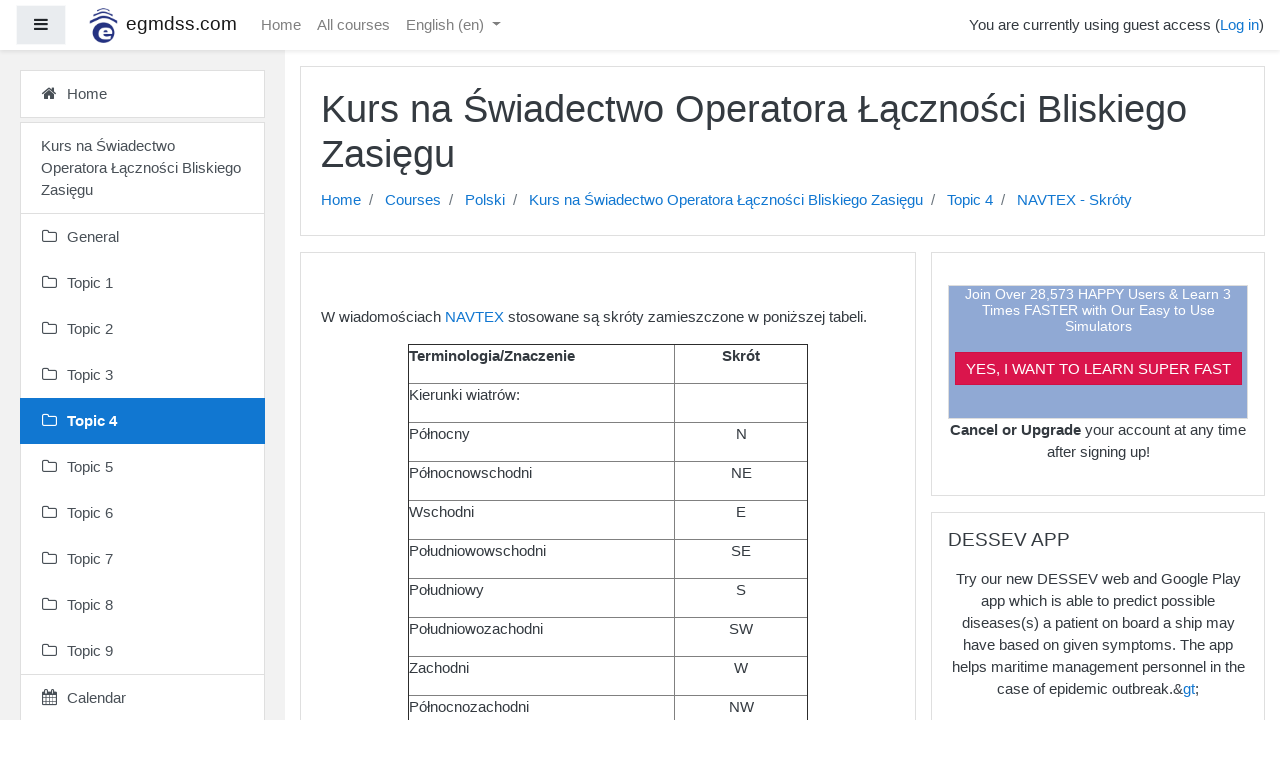

--- FILE ---
content_type: text/html; charset=utf-8
request_url: https://www.egmdss.com/gmdss-courses/mod/page/view.php?id=481&forceview=1
body_size: 83974
content:
<!DOCTYPE html>

<html  dir="ltr" lang="en" xml:lang="en">
<head>
    <title>SRC-PL: NAVTEX - Skróty</title>
    <link rel="shortcut icon" href="//www.egmdss.com/gmdss-courses/pluginfile.php/1/theme_boost_campus/favicon/1704788386/favicon.ico" />
    <meta http-equiv="Content-Type" content="text/html; charset=utf-8" />
<meta name="keywords" content="moodle, SRC-PL: NAVTEX - Skróty" />
<link rel="stylesheet" type="text/css" href="https://www.egmdss.com/gmdss-courses/theme/yui_combo.php?rollup/3.17.2/yui-moodlesimple-min.css" /><script id="firstthemesheet" type="text/css">/** Required in order to fix style inclusion problems in IE with YUI **/</script><link rel="stylesheet" type="text/css" href="https://www.egmdss.com/gmdss-courses/theme/styles.php/boost_campus/1704788386_1/all" />
<script>
//<![CDATA[
var M = {}; M.yui = {};
M.pageloadstarttime = new Date();
M.cfg = {"wwwroot":"https:\/\/www.egmdss.com\/gmdss-courses","sesskey":"NOqrSFb7rI","sessiontimeout":"3600","themerev":"1704788386","slasharguments":1,"theme":"boost_campus","iconsystemmodule":"core\/icon_system_fontawesome","jsrev":"1704788386","admin":"admin","svgicons":true,"usertimezone":"Europe\/Ljubljana","contextid":5844,"langrev":1768536522,"templaterev":"1704788386"};var yui1ConfigFn = function(me) {if(/-skin|reset|fonts|grids|base/.test(me.name)){me.type='css';me.path=me.path.replace(/\.js/,'.css');me.path=me.path.replace(/\/yui2-skin/,'/assets/skins/sam/yui2-skin')}};
var yui2ConfigFn = function(me) {var parts=me.name.replace(/^moodle-/,'').split('-'),component=parts.shift(),module=parts[0],min='-min';if(/-(skin|core)$/.test(me.name)){parts.pop();me.type='css';min=''}
if(module){var filename=parts.join('-');me.path=component+'/'+module+'/'+filename+min+'.'+me.type}else{me.path=component+'/'+component+'.'+me.type}};
YUI_config = {"debug":false,"base":"https:\/\/www.egmdss.com\/gmdss-courses\/lib\/yuilib\/3.17.2\/","comboBase":"https:\/\/www.egmdss.com\/gmdss-courses\/theme\/yui_combo.php?","combine":true,"filter":null,"insertBefore":"firstthemesheet","groups":{"yui2":{"base":"https:\/\/www.egmdss.com\/gmdss-courses\/lib\/yuilib\/2in3\/2.9.0\/build\/","comboBase":"https:\/\/www.egmdss.com\/gmdss-courses\/theme\/yui_combo.php?","combine":true,"ext":false,"root":"2in3\/2.9.0\/build\/","patterns":{"yui2-":{"group":"yui2","configFn":yui1ConfigFn}}},"moodle":{"name":"moodle","base":"https:\/\/www.egmdss.com\/gmdss-courses\/theme\/yui_combo.php?m\/1704788386\/","combine":true,"comboBase":"https:\/\/www.egmdss.com\/gmdss-courses\/theme\/yui_combo.php?","ext":false,"root":"m\/1704788386\/","patterns":{"moodle-":{"group":"moodle","configFn":yui2ConfigFn}},"filter":null,"modules":{"moodle-core-handlebars":{"condition":{"trigger":"handlebars","when":"after"}},"moodle-core-maintenancemodetimer":{"requires":["base","node"]},"moodle-core-notification":{"requires":["moodle-core-notification-dialogue","moodle-core-notification-alert","moodle-core-notification-confirm","moodle-core-notification-exception","moodle-core-notification-ajaxexception"]},"moodle-core-notification-dialogue":{"requires":["base","node","panel","escape","event-key","dd-plugin","moodle-core-widget-focusafterclose","moodle-core-lockscroll"]},"moodle-core-notification-alert":{"requires":["moodle-core-notification-dialogue"]},"moodle-core-notification-confirm":{"requires":["moodle-core-notification-dialogue"]},"moodle-core-notification-exception":{"requires":["moodle-core-notification-dialogue"]},"moodle-core-notification-ajaxexception":{"requires":["moodle-core-notification-dialogue"]},"moodle-core-languninstallconfirm":{"requires":["base","node","moodle-core-notification-confirm","moodle-core-notification-alert"]},"moodle-core-dragdrop":{"requires":["base","node","io","dom","dd","event-key","event-focus","moodle-core-notification"]},"moodle-core-event":{"requires":["event-custom"]},"moodle-core-lockscroll":{"requires":["plugin","base-build"]},"moodle-core-popuphelp":{"requires":["moodle-core-tooltip"]},"moodle-core-formchangechecker":{"requires":["base","event-focus","moodle-core-event"]},"moodle-core-actionmenu":{"requires":["base","event","node-event-simulate"]},"moodle-core-chooserdialogue":{"requires":["base","panel","moodle-core-notification"]},"moodle-core-tooltip":{"requires":["base","node","io-base","moodle-core-notification-dialogue","json-parse","widget-position","widget-position-align","event-outside","cache-base"]},"moodle-core-blocks":{"requires":["base","node","io","dom","dd","dd-scroll","moodle-core-dragdrop","moodle-core-notification"]},"moodle-core_availability-form":{"requires":["base","node","event","event-delegate","panel","moodle-core-notification-dialogue","json"]},"moodle-backup-backupselectall":{"requires":["node","event","node-event-simulate","anim"]},"moodle-backup-confirmcancel":{"requires":["node","node-event-simulate","moodle-core-notification-confirm"]},"moodle-course-formatchooser":{"requires":["base","node","node-event-simulate"]},"moodle-course-dragdrop":{"requires":["base","node","io","dom","dd","dd-scroll","moodle-core-dragdrop","moodle-core-notification","moodle-course-coursebase","moodle-course-util"]},"moodle-course-modchooser":{"requires":["moodle-core-chooserdialogue","moodle-course-coursebase"]},"moodle-course-categoryexpander":{"requires":["node","event-key"]},"moodle-course-management":{"requires":["base","node","io-base","moodle-core-notification-exception","json-parse","dd-constrain","dd-proxy","dd-drop","dd-delegate","node-event-delegate"]},"moodle-course-util":{"requires":["node"],"use":["moodle-course-util-base"],"submodules":{"moodle-course-util-base":{},"moodle-course-util-section":{"requires":["node","moodle-course-util-base"]},"moodle-course-util-cm":{"requires":["node","moodle-course-util-base"]}}},"moodle-form-passwordunmask":{"requires":[]},"moodle-form-shortforms":{"requires":["node","base","selector-css3","moodle-core-event"]},"moodle-form-dateselector":{"requires":["base","node","overlay","calendar"]},"moodle-question-searchform":{"requires":["base","node"]},"moodle-question-chooser":{"requires":["moodle-core-chooserdialogue"]},"moodle-question-preview":{"requires":["base","dom","event-delegate","event-key","core_question_engine"]},"moodle-availability_completion-form":{"requires":["base","node","event","moodle-core_availability-form"]},"moodle-availability_date-form":{"requires":["base","node","event","io","moodle-core_availability-form"]},"moodle-availability_grade-form":{"requires":["base","node","event","moodle-core_availability-form"]},"moodle-availability_group-form":{"requires":["base","node","event","moodle-core_availability-form"]},"moodle-availability_grouping-form":{"requires":["base","node","event","moodle-core_availability-form"]},"moodle-availability_profile-form":{"requires":["base","node","event","moodle-core_availability-form"]},"moodle-mod_assign-history":{"requires":["node","transition"]},"moodle-mod_quiz-autosave":{"requires":["base","node","event","event-valuechange","node-event-delegate","io-form"]},"moodle-mod_quiz-dragdrop":{"requires":["base","node","io","dom","dd","dd-scroll","moodle-core-dragdrop","moodle-core-notification","moodle-mod_quiz-quizbase","moodle-mod_quiz-util-base","moodle-mod_quiz-util-page","moodle-mod_quiz-util-slot","moodle-course-util"]},"moodle-mod_quiz-quizbase":{"requires":["base","node"]},"moodle-mod_quiz-toolboxes":{"requires":["base","node","event","event-key","io","moodle-mod_quiz-quizbase","moodle-mod_quiz-util-slot","moodle-core-notification-ajaxexception"]},"moodle-mod_quiz-questionchooser":{"requires":["moodle-core-chooserdialogue","moodle-mod_quiz-util","querystring-parse"]},"moodle-mod_quiz-modform":{"requires":["base","node","event"]},"moodle-mod_quiz-util":{"requires":["node","moodle-core-actionmenu"],"use":["moodle-mod_quiz-util-base"],"submodules":{"moodle-mod_quiz-util-base":{},"moodle-mod_quiz-util-slot":{"requires":["node","moodle-mod_quiz-util-base"]},"moodle-mod_quiz-util-page":{"requires":["node","moodle-mod_quiz-util-base"]}}},"moodle-message_airnotifier-toolboxes":{"requires":["base","node","io"]},"moodle-filter_glossary-autolinker":{"requires":["base","node","io-base","json-parse","event-delegate","overlay","moodle-core-event","moodle-core-notification-alert","moodle-core-notification-exception","moodle-core-notification-ajaxexception"]},"moodle-filter_mathjaxloader-loader":{"requires":["moodle-core-event"]},"moodle-editor_atto-editor":{"requires":["node","transition","io","overlay","escape","event","event-simulate","event-custom","node-event-html5","node-event-simulate","yui-throttle","moodle-core-notification-dialogue","moodle-core-notification-confirm","moodle-editor_atto-rangy","handlebars","timers","querystring-stringify"]},"moodle-editor_atto-plugin":{"requires":["node","base","escape","event","event-outside","handlebars","event-custom","timers","moodle-editor_atto-menu"]},"moodle-editor_atto-menu":{"requires":["moodle-core-notification-dialogue","node","event","event-custom"]},"moodle-editor_atto-rangy":{"requires":[]},"moodle-report_eventlist-eventfilter":{"requires":["base","event","node","node-event-delegate","datatable","autocomplete","autocomplete-filters"]},"moodle-report_loglive-fetchlogs":{"requires":["base","event","node","io","node-event-delegate"]},"moodle-gradereport_grader-gradereporttable":{"requires":["base","node","event","handlebars","overlay","event-hover"]},"moodle-gradereport_history-userselector":{"requires":["escape","event-delegate","event-key","handlebars","io-base","json-parse","moodle-core-notification-dialogue"]},"moodle-tool_capability-search":{"requires":["base","node"]},"moodle-tool_lp-dragdrop-reorder":{"requires":["moodle-core-dragdrop"]},"moodle-tool_monitor-dropdown":{"requires":["base","event","node"]},"moodle-assignfeedback_editpdf-editor":{"requires":["base","event","node","io","graphics","json","event-move","event-resize","transition","querystring-stringify-simple","moodle-core-notification-dialog","moodle-core-notification-alert","moodle-core-notification-warning","moodle-core-notification-exception","moodle-core-notification-ajaxexception"]},"moodle-atto_accessibilitychecker-button":{"requires":["color-base","moodle-editor_atto-plugin"]},"moodle-atto_accessibilityhelper-button":{"requires":["moodle-editor_atto-plugin"]},"moodle-atto_align-button":{"requires":["moodle-editor_atto-plugin"]},"moodle-atto_bold-button":{"requires":["moodle-editor_atto-plugin"]},"moodle-atto_charmap-button":{"requires":["moodle-editor_atto-plugin"]},"moodle-atto_clear-button":{"requires":["moodle-editor_atto-plugin"]},"moodle-atto_collapse-button":{"requires":["moodle-editor_atto-plugin"]},"moodle-atto_emojipicker-button":{"requires":["moodle-editor_atto-plugin"]},"moodle-atto_emoticon-button":{"requires":["moodle-editor_atto-plugin"]},"moodle-atto_equation-button":{"requires":["moodle-editor_atto-plugin","moodle-core-event","io","event-valuechange","tabview","array-extras"]},"moodle-atto_h5p-button":{"requires":["moodle-editor_atto-plugin"]},"moodle-atto_html-codemirror":{"requires":["moodle-atto_html-codemirror-skin"]},"moodle-atto_html-beautify":{},"moodle-atto_html-button":{"requires":["promise","moodle-editor_atto-plugin","moodle-atto_html-beautify","moodle-atto_html-codemirror","event-valuechange"]},"moodle-atto_image-button":{"requires":["moodle-editor_atto-plugin"]},"moodle-atto_indent-button":{"requires":["moodle-editor_atto-plugin"]},"moodle-atto_italic-button":{"requires":["moodle-editor_atto-plugin"]},"moodle-atto_link-button":{"requires":["moodle-editor_atto-plugin"]},"moodle-atto_managefiles-usedfiles":{"requires":["node","escape"]},"moodle-atto_managefiles-button":{"requires":["moodle-editor_atto-plugin"]},"moodle-atto_media-button":{"requires":["moodle-editor_atto-plugin","moodle-form-shortforms"]},"moodle-atto_noautolink-button":{"requires":["moodle-editor_atto-plugin"]},"moodle-atto_orderedlist-button":{"requires":["moodle-editor_atto-plugin"]},"moodle-atto_recordrtc-button":{"requires":["moodle-editor_atto-plugin","moodle-atto_recordrtc-recording"]},"moodle-atto_recordrtc-recording":{"requires":["moodle-atto_recordrtc-button"]},"moodle-atto_rtl-button":{"requires":["moodle-editor_atto-plugin"]},"moodle-atto_strike-button":{"requires":["moodle-editor_atto-plugin"]},"moodle-atto_subscript-button":{"requires":["moodle-editor_atto-plugin"]},"moodle-atto_superscript-button":{"requires":["moodle-editor_atto-plugin"]},"moodle-atto_table-button":{"requires":["moodle-editor_atto-plugin","moodle-editor_atto-menu","event","event-valuechange"]},"moodle-atto_title-button":{"requires":["moodle-editor_atto-plugin"]},"moodle-atto_underline-button":{"requires":["moodle-editor_atto-plugin"]},"moodle-atto_undo-button":{"requires":["moodle-editor_atto-plugin"]},"moodle-atto_unorderedlist-button":{"requires":["moodle-editor_atto-plugin"]}}},"gallery":{"name":"gallery","base":"https:\/\/www.egmdss.com\/gmdss-courses\/lib\/yuilib\/gallery\/","combine":true,"comboBase":"https:\/\/www.egmdss.com\/gmdss-courses\/theme\/yui_combo.php?","ext":false,"root":"gallery\/1704788386\/","patterns":{"gallery-":{"group":"gallery"}}}},"modules":{"core_filepicker":{"name":"core_filepicker","fullpath":"https:\/\/www.egmdss.com\/gmdss-courses\/lib\/javascript.php\/1704788386\/repository\/filepicker.js","requires":["base","node","node-event-simulate","json","async-queue","io-base","io-upload-iframe","io-form","yui2-treeview","panel","cookie","datatable","datatable-sort","resize-plugin","dd-plugin","escape","moodle-core_filepicker","moodle-core-notification-dialogue"]},"core_comment":{"name":"core_comment","fullpath":"https:\/\/www.egmdss.com\/gmdss-courses\/lib\/javascript.php\/1704788386\/comment\/comment.js","requires":["base","io-base","node","json","yui2-animation","overlay","escape"]},"mathjax":{"name":"mathjax","fullpath":"https:\/\/cdnjs.cloudflare.com\/ajax\/libs\/mathjax\/2.7.2\/MathJax.js?delayStartupUntil=configured"}}};
M.yui.loader = {modules: {}};

//]]>
</script>

<!-- Global site tag (gtag.js) - Google Analytics -->
<script async src="https://www.googletagmanager.com/gtag/js?id=UA-258978-2"></script>
<script>
  window.dataLayer = window.dataLayer || [];
  function gtag(){dataLayer.push(arguments);}
  gtag('js', new Date());

  gtag('config', 'UA-258978-2');
</script>

<script data-ad-client="ca-pub-3133332638927116" async src="https://pagead2.googlesyndication.com/pagead/js/adsbygoogle.js"></script>

<!-- amazon reklame -->
<script>
window.addEventListener('DOMContentLoaded', function() {
document.getElementById("reklama").innerHTML='<div class="card-body p-3"><div class="card-text content mt-3"><div class="no-overflow"><div style="border: 1px solid rgb(221, 221, 221); background-color: rgb(144, 169, 212);" class="notice-blue drop-shadow lifted text-center">    <h2 style="color: rgb(255, 255, 255); font-size: 14px; text-align: center;"><strong>Join Over 28,573 HAPPY Users &amp; Learn 3 Times FASTER with Our Easy to Use Simulators<br><br></strong> </h2>    <p align="center"><a href="https://www.egmdss.com/gmdss-simulators.html" style="margin-top: 20px; border: 1px solid rgb(207, 16, 69); background: rgb(218, 21, 76) none repeat scroll 0% 0%; color: rgb(255, 255, 255); padding: 7px 10px;" class="button-black button-huge">YES, I WANT TO LEARN SUPER FAST</a>        </p><br> </div><p style="text-align: center;"><strong>Cancel or Upgrade</strong> your account at any time after signing up!</p></div>           <div class="footer"></div>                   </div>    </div>';
});
</script>

<style>

.courseimage img {
  max-height: 200px !important;
  max-width: 100% !important;
}
.dashboard-card-img {
  height: 200px !important;
  max-width: 290px !important;
}
.embed-container {
    overflow: hidden;
    position: relative;
    width:100%;
}

.embed-container::after {
    padding-top: 56.25%;
    display: block;
    content: '';
}

.embed-container iframe {
    position: absolute;
    top: 0;
    left: 0;
    width: 100%;
    height: 100%;
}

.modified {
  display:none;
}
</style>
    <meta name="viewport" content="width=device-width, initial-scale=1.0">
</head>
<body  id="page-mod-page-view" class="format-topics  path-mod path-mod-page chrome dir-ltr lang-en yui-skin-sam yui3-skin-sam www-egmdss-com--gmdss-courses pagelayout-incourse course-18 context-5844 cmid-481 category-5 drawer-open-left">
<div class="toast-wrapper mx-auto py-0 fixed-top" role="status" aria-live="polite"></div>

<div id="page-wrapper" class="d-print-block">

    <div>
    <a class="sr-only sr-only-focusable" href="#maincontent">Skip to main content</a>
</div><script src="https://www.egmdss.com/gmdss-courses/lib/javascript.php/1704788386/lib/babel-polyfill/polyfill.min.js"></script>
<script src="https://www.egmdss.com/gmdss-courses/lib/javascript.php/1704788386/lib/mdn-polyfills/polyfill.js"></script>
<script src="https://www.egmdss.com/gmdss-courses/theme/yui_combo.php?rollup/3.17.2/yui-moodlesimple-min.js"></script><script src="https://www.egmdss.com/gmdss-courses/lib/javascript.php/1704788386/lib/javascript-static.js"></script>
<script>
//<![CDATA[
document.body.className += ' jsenabled';
//]]>
</script>



    
    <nav class="fixed-top navbar navbar-light  bg-white navbar-expand moodle-has-zindex" aria-label="Site navigation">
    
            <div data-region="drawer-toggle" class="d-inline-block mr-3">
                <button aria-expanded="true" aria-controls="nav-drawer" type="button" class="btn nav-link float-sm-left mr-1 btn-light bg-gray" data-action="toggle-drawer" data-side="left" data-preference="drawer-open-nav"><i class="icon fa fa-bars fa-fw " aria-hidden="true"  ></i><span class="sr-only">Side panel</span></button>
            </div>
    
            <a href="https://www.egmdss.com/gmdss-courses" class="navbar-brand has-logo
                    ">
                    <span class="logo d-none d-sm-inline">
                        <img src="https://www.egmdss.com/gmdss-courses/pluginfile.php/1/core_admin/logocompact/100x100/1704788386/egmdss.com.icon.png" alt="egmdss.com">
                    </span>
                <span class="site-name d-none d-md-inline">egmdss.com</span>
            </a>
    
            <ul class="navbar-nav d-none d-md-flex">
                <!-- custom_menu -->
                <li class="nav-item">
    <a class="nav-item nav-link" href="https://www.egmdss.com" >Home</a>
</li><li class="nav-item">
    <a class="nav-item nav-link" href="https://www.egmdss.com/gmdss-courses/course/" >All courses</a>
</li><li class="dropdown nav-item">
    <a class="dropdown-toggle nav-link" id="drop-down-69706a0ef3ef369706a0ef25c36" data-toggle="dropdown" aria-haspopup="true" aria-expanded="false" href="#" title="Language" aria-controls="drop-down-menu-69706a0ef3ef369706a0ef25c36">
        English ‎(en)‎
    </a>
    <div class="dropdown-menu" role="menu" id="drop-down-menu-69706a0ef3ef369706a0ef25c36" aria-labelledby="drop-down-69706a0ef3ef369706a0ef25c36">
                <a class="dropdown-item" role="menuitem" href="https://www.egmdss.com/gmdss-courses/mod/page/view.php?id=481&amp;lang=da" title="Dansk ‎(da)‎">Dansk ‎(da)‎</a>
                <a class="dropdown-item" role="menuitem" href="https://www.egmdss.com/gmdss-courses/mod/page/view.php?id=481&amp;lang=el" title="English ‎(el)‎">English ‎(el)‎</a>
                <a class="dropdown-item" role="menuitem" href="https://www.egmdss.com/gmdss-courses/mod/page/view.php?id=481&amp;lang=en" title="English ‎(en)‎">English ‎(en)‎</a>
                <a class="dropdown-item" role="menuitem" href="https://www.egmdss.com/gmdss-courses/mod/page/view.php?id=481&amp;lang=pt_br" title="English ‎(pt_br)‎">English ‎(pt_br)‎</a>
                <a class="dropdown-item" role="menuitem" href="https://www.egmdss.com/gmdss-courses/mod/page/view.php?id=481&amp;lang=ro" title="English ‎(ro)‎">English ‎(ro)‎</a>
                <a class="dropdown-item" role="menuitem" href="https://www.egmdss.com/gmdss-courses/mod/page/view.php?id=481&amp;lang=es" title="Español - Internacional ‎(es)‎">Español - Internacional ‎(es)‎</a>
                <a class="dropdown-item" role="menuitem" href="https://www.egmdss.com/gmdss-courses/mod/page/view.php?id=481&amp;lang=fr" title="Français ‎(fr)‎">Français ‎(fr)‎</a>
                <a class="dropdown-item" role="menuitem" href="https://www.egmdss.com/gmdss-courses/mod/page/view.php?id=481&amp;lang=hr" title="Hrvatski ‎(hr)‎">Hrvatski ‎(hr)‎</a>
                <a class="dropdown-item" role="menuitem" href="https://www.egmdss.com/gmdss-courses/mod/page/view.php?id=481&amp;lang=it" title="Italiano ‎(it)‎">Italiano ‎(it)‎</a>
                <a class="dropdown-item" role="menuitem" href="https://www.egmdss.com/gmdss-courses/mod/page/view.php?id=481&amp;lang=hu" title="magyar ‎(hu)‎">magyar ‎(hu)‎</a>
                <a class="dropdown-item" role="menuitem" href="https://www.egmdss.com/gmdss-courses/mod/page/view.php?id=481&amp;lang=nl" title="Nederlands ‎(nl)‎">Nederlands ‎(nl)‎</a>
                <a class="dropdown-item" role="menuitem" href="https://www.egmdss.com/gmdss-courses/mod/page/view.php?id=481&amp;lang=pl" title="Polski ‎(pl)‎">Polski ‎(pl)‎</a>
                <a class="dropdown-item" role="menuitem" href="https://www.egmdss.com/gmdss-courses/mod/page/view.php?id=481&amp;lang=pt_br_old" title="Português - Brasil ‎(pt_br_old)‎">Português - Brasil ‎(pt_br_old)‎</a>
                <a class="dropdown-item" role="menuitem" href="https://www.egmdss.com/gmdss-courses/mod/page/view.php?id=481&amp;lang=ro_old" title="Română ‎(ro_old)‎">Română ‎(ro_old)‎</a>
                <a class="dropdown-item" role="menuitem" href="https://www.egmdss.com/gmdss-courses/mod/page/view.php?id=481&amp;lang=sl" title="Slovenščina ‎(sl)‎">Slovenščina ‎(sl)‎</a>
                <a class="dropdown-item" role="menuitem" href="https://www.egmdss.com/gmdss-courses/mod/page/view.php?id=481&amp;lang=fi" title="Suomi ‎(fi)‎">Suomi ‎(fi)‎</a>
                <a class="dropdown-item" role="menuitem" href="https://www.egmdss.com/gmdss-courses/mod/page/view.php?id=481&amp;lang=tr" title="Türkçe ‎(tr)‎">Türkçe ‎(tr)‎</a>
                <a class="dropdown-item" role="menuitem" href="https://www.egmdss.com/gmdss-courses/mod/page/view.php?id=481&amp;lang=el_old" title="Ελληνικά ‎(el_old)‎">Ελληνικά ‎(el_old)‎</a>
    </div>
</li>
                <!-- page_heading_menu -->
                
            </ul>
            <ul class="nav navbar-nav ml-auto">
                <li class="d-none d-lg-block">
                    
                </li>
                <!-- navbar_plugin_output -->
                <li class="nav-item">
                    
                </li>
                <!-- user_menu -->
                <li class="nav-item d-flex align-items-center">
                    <div class="usermenu"><span class="login">You are currently using guest access (<a href="https://www.egmdss.com/gmdss-courses/login/index.php">Log in</a>)</span></div>
                </li>
            </ul>
            <!-- search_box -->
    </nav>
    
    <div id="nav-drawer" data-region="drawer" class="d-print-none moodle-has-zindex " aria-hidden="false" tabindex="-1">
        <nav class="list-group" aria-label="Home">
            <ul>
                    <li>
                        <a class="list-group-item list-group-item-action  " href="https://www.egmdss.com/gmdss-courses/" data-key="home" data-isexpandable="0" data-indent="0" data-showdivider="0" data-type="1" data-nodetype="1" data-collapse="0" data-forceopen="1" data-isactive="0" data-hidden="0" data-preceedwithhr="0" >
                            <div class="ml-0">
                                <div class="media">
                                        <span class="media-left">
                                            <i class="icon fa fa-home fa-fw " aria-hidden="true"  ></i>
                                        </span>
                                    <span class="media-body ">Home</span>
                                </div>
                            </div>
                        </a>
                    </li>
                    </ul>
                    </nav>
                    <nav class="list-group mt-1" aria-label="Kurs na Świadectwo Operatora Łączności Bliskiego Zasięgu">
                    <ul>
                    <li>
                        <a class="list-group-item list-group-item-action  " href="https://www.egmdss.com/gmdss-courses/course/view.php?id=18" data-key="coursehome" data-isexpandable="0" data-indent="0" data-showdivider="1" data-type="60" data-nodetype="0" data-collapse="0" data-forceopen="0" data-isactive="0" data-hidden="0" data-preceedwithhr="0" >
                            <div class="ml-0">
                                <div class="media">
                                        <span class="media-left">
                                            <i class="icon fa fa-graduation-cap fa-fw " aria-hidden="true"  ></i>
                                        </span>
                                    <span class="media-body ">Kurs na Świadectwo Operatora Łączności Bliskiego Zasięgu</span>
                                </div>
                            </div>
                        </a>
                    </li>
                    <li>
                        <a class="list-group-item list-group-item-action  " href="https://www.egmdss.com/gmdss-courses/course/view.php?id=18#section-0" data-key="115" data-isexpandable="0" data-indent="0" data-showdivider="0" data-type="30" data-nodetype="1" data-collapse="0" data-forceopen="0" data-isactive="0" data-hidden="0" data-preceedwithhr="0" data-parent-key="18">
                            <div class="ml-0">
                                <div class="media">
                                        <span class="media-left">
                                            <i class="icon fa fa-folder-o fa-fw " aria-hidden="true"  ></i>
                                        </span>
                                    <span class="media-body ">General</span>
                                </div>
                            </div>
                        </a>
                    </li>
                    <li>
                        <a class="list-group-item list-group-item-action  " href="https://www.egmdss.com/gmdss-courses/course/view.php?id=18#section-1" data-key="116" data-isexpandable="0" data-indent="0" data-showdivider="0" data-type="30" data-nodetype="1" data-collapse="0" data-forceopen="0" data-isactive="0" data-hidden="0" data-preceedwithhr="0" data-parent-key="18">
                            <div class="ml-0">
                                <div class="media">
                                        <span class="media-left">
                                            <i class="icon fa fa-folder-o fa-fw " aria-hidden="true"  ></i>
                                        </span>
                                    <span class="media-body ">Topic 1</span>
                                </div>
                            </div>
                        </a>
                    </li>
                    <li>
                        <a class="list-group-item list-group-item-action  " href="https://www.egmdss.com/gmdss-courses/course/view.php?id=18#section-2" data-key="117" data-isexpandable="0" data-indent="0" data-showdivider="0" data-type="30" data-nodetype="1" data-collapse="0" data-forceopen="0" data-isactive="0" data-hidden="0" data-preceedwithhr="0" data-parent-key="18">
                            <div class="ml-0">
                                <div class="media">
                                        <span class="media-left">
                                            <i class="icon fa fa-folder-o fa-fw " aria-hidden="true"  ></i>
                                        </span>
                                    <span class="media-body ">Topic 2</span>
                                </div>
                            </div>
                        </a>
                    </li>
                    <li>
                        <a class="list-group-item list-group-item-action  " href="https://www.egmdss.com/gmdss-courses/course/view.php?id=18#section-3" data-key="118" data-isexpandable="0" data-indent="0" data-showdivider="0" data-type="30" data-nodetype="1" data-collapse="0" data-forceopen="0" data-isactive="0" data-hidden="0" data-preceedwithhr="0" data-parent-key="18">
                            <div class="ml-0">
                                <div class="media">
                                        <span class="media-left">
                                            <i class="icon fa fa-folder-o fa-fw " aria-hidden="true"  ></i>
                                        </span>
                                    <span class="media-body ">Topic 3</span>
                                </div>
                            </div>
                        </a>
                    </li>
                    <li>
                        <a class="list-group-item list-group-item-action active " href="https://www.egmdss.com/gmdss-courses/course/view.php?id=18#section-4" data-key="119" data-isexpandable="0" data-indent="0" data-showdivider="0" data-type="30" data-nodetype="1" data-collapse="0" data-forceopen="1" data-isactive="1" data-hidden="0" data-preceedwithhr="0" data-parent-key="18">
                            <div class="ml-0">
                                <div class="media">
                                        <span class="media-left">
                                            <i class="icon fa fa-folder-o fa-fw " aria-hidden="true"  ></i>
                                        </span>
                                    <span class="media-body font-weight-bold">Topic 4</span>
                                </div>
                            </div>
                        </a>
                    </li>
                    <li>
                        <a class="list-group-item list-group-item-action  " href="https://www.egmdss.com/gmdss-courses/course/view.php?id=18#section-5" data-key="120" data-isexpandable="0" data-indent="0" data-showdivider="0" data-type="30" data-nodetype="1" data-collapse="0" data-forceopen="0" data-isactive="0" data-hidden="0" data-preceedwithhr="0" data-parent-key="18">
                            <div class="ml-0">
                                <div class="media">
                                        <span class="media-left">
                                            <i class="icon fa fa-folder-o fa-fw " aria-hidden="true"  ></i>
                                        </span>
                                    <span class="media-body ">Topic 5</span>
                                </div>
                            </div>
                        </a>
                    </li>
                    <li>
                        <a class="list-group-item list-group-item-action  " href="https://www.egmdss.com/gmdss-courses/course/view.php?id=18#section-6" data-key="121" data-isexpandable="0" data-indent="0" data-showdivider="0" data-type="30" data-nodetype="1" data-collapse="0" data-forceopen="0" data-isactive="0" data-hidden="0" data-preceedwithhr="0" data-parent-key="18">
                            <div class="ml-0">
                                <div class="media">
                                        <span class="media-left">
                                            <i class="icon fa fa-folder-o fa-fw " aria-hidden="true"  ></i>
                                        </span>
                                    <span class="media-body ">Topic 6</span>
                                </div>
                            </div>
                        </a>
                    </li>
                    <li>
                        <a class="list-group-item list-group-item-action  " href="https://www.egmdss.com/gmdss-courses/course/view.php?id=18#section-7" data-key="122" data-isexpandable="0" data-indent="0" data-showdivider="0" data-type="30" data-nodetype="1" data-collapse="0" data-forceopen="0" data-isactive="0" data-hidden="0" data-preceedwithhr="0" data-parent-key="18">
                            <div class="ml-0">
                                <div class="media">
                                        <span class="media-left">
                                            <i class="icon fa fa-folder-o fa-fw " aria-hidden="true"  ></i>
                                        </span>
                                    <span class="media-body ">Topic 7</span>
                                </div>
                            </div>
                        </a>
                    </li>
                    <li>
                        <a class="list-group-item list-group-item-action  " href="https://www.egmdss.com/gmdss-courses/course/view.php?id=18#section-8" data-key="123" data-isexpandable="0" data-indent="0" data-showdivider="0" data-type="30" data-nodetype="1" data-collapse="0" data-forceopen="0" data-isactive="0" data-hidden="0" data-preceedwithhr="0" data-parent-key="18">
                            <div class="ml-0">
                                <div class="media">
                                        <span class="media-left">
                                            <i class="icon fa fa-folder-o fa-fw " aria-hidden="true"  ></i>
                                        </span>
                                    <span class="media-body ">Topic 8</span>
                                </div>
                            </div>
                        </a>
                    </li>
                    <li>
                        <a class="list-group-item list-group-item-action  " href="https://www.egmdss.com/gmdss-courses/course/view.php?id=18#section-9" data-key="124" data-isexpandable="0" data-indent="0" data-showdivider="0" data-type="30" data-nodetype="1" data-collapse="0" data-forceopen="0" data-isactive="0" data-hidden="0" data-preceedwithhr="0" data-parent-key="18">
                            <div class="ml-0">
                                <div class="media">
                                        <span class="media-left">
                                            <i class="icon fa fa-folder-o fa-fw " aria-hidden="true"  ></i>
                                        </span>
                                    <span class="media-body ">Topic 9</span>
                                </div>
                            </div>
                        </a>
                    </li>
                    <li>
                        <a class="list-group-item list-group-item-action  " href="https://www.egmdss.com/gmdss-courses/calendar/view.php?view=month&amp;course=18" data-key="calendar" data-isexpandable="0" data-indent="0" data-showdivider="0" data-type="60" data-nodetype="0" data-collapse="0" data-forceopen="0" data-isactive="0" data-hidden="0" data-preceedwithhr="0" data-parent-key="1">
                            <div class="ml-0">
                                <div class="media">
                                        <span class="media-left">
                                            <i class="icon fa fa-calendar fa-fw " aria-hidden="true"  ></i>
                                        </span>
                                    <span class="media-body ">Calendar</span>
                                </div>
                            </div>
                        </a>
                    </li>
            </ul>
        </nav>
    </div>

    <div id="page" class="container-fluid d-print-block">
        <header id="page-header" class="row">
    <div class="col-12 pt-3 pb-3">
        <div class="card ">
            <div class="card-body ">
                <div class="d-flex">
                    <div class="mr-auto">
                        <div class="page-context-header"><div class="page-header-headings"><h1>Kurs na Świadectwo Operatora Łączności Bliskiego Zasięgu</h1></div></div>
                    </div>
                </div>
                <div class="d-flex flex-wrap">
                    <div id="page-navbar">
                        <nav aria-label="Navigation bar">
    <ol class="breadcrumb">
                <li class="breadcrumb-item">
                    <a href="https://www.egmdss.com/gmdss-courses/"  >Home</a>
                </li>
                <li class="breadcrumb-item">
                    <a href="https://www.egmdss.com/gmdss-courses/course/index.php"  >Courses</a>
                </li>
                <li class="breadcrumb-item">
                    <a href="https://www.egmdss.com/gmdss-courses/course/index.php?categoryid=5"  >Polski</a>
                </li>
                <li class="breadcrumb-item">
                    <a href="https://www.egmdss.com/gmdss-courses/course/view.php?id=18"  title="Kurs na Świadectwo Operatora Łączności Bliskiego Zasięgu">Kurs na Świadectwo Operatora Łączności Bliskiego Zasięgu</a>
                </li>
                <li class="breadcrumb-item">
                    <a href="https://www.egmdss.com/gmdss-courses/course/view.php?id=18#section-4"  >Topic 4</a>
                </li>
                <li class="breadcrumb-item">
                    <a href="https://www.egmdss.com/gmdss-courses/mod/page/view.php?id=481" aria-current="page" title="Page">NAVTEX - Skróty</a>
                </li>
    </ol>
</nav>
                    </div>
                    <div class="ml-auto d-flex">
                        
                    </div>
                    <div id="course-header">
                        
                    </div>
                </div>
            </div>
        </div>
    </div>
</header>

        <div id="page-content" class="row pb-3 d-print-block">
            <div id="region-main-box" class="col-12">
                <section id="region-main" class="has-blocks mb-3" aria-label="Content">

                    <span class="notifications" id="user-notifications"></span>
                    <div role="main"><span id="maincontent"></span><div class="box py-3 generalbox center clearfix"><div class="no-overflow">
<p> </p>
<p class="MsoBodyText"> </p>
<p class="MsoBodyText"><span>W wiadomościach <a href="https://www.egmdss.com/gmdss-courses/mod/glossary/showentry.php?eid=187&amp;displayformat=dictionary" title="Słownik pojęć: NAVTEX" class="glossary autolink concept glossaryid8">NAVTEX</a> stosowane są skróty zamieszczone w poniższej tabeli.<o:p></o:p></span></p>
<table width="400" cellspacing="0" cellpadding="0" border="1" align="center" id="table1"><tbody>
  <tr>
    <td valign="top">
      <p><strong>Terminologia/Znaczenie <br /></strong></p>
    </td>
    <td valign="top" style="text-align: center;">
      <p><strong>Skrót</strong></p>
    </td>
  </tr>
  <tr>
    <td valign="top">
      <p>Kierunki wiatrów:</p>
    </td>
    <td valign="top" style="text-align: center;">
      <p></p><br />
    </td>
  </tr>
  <tr>
    <td valign="top">
      <p>Północny </p>
    </td>
    <td valign="top" style="text-align: center;">
      <p>N </p>
    </td>
  </tr>
  <tr>
    <td valign="top">
      <p>Północnowschodni </p>
    </td>
    <td valign="top" style="text-align: center;">
      <p>NE </p>
    </td>
  </tr>
  <tr>
    <td valign="top">
      <p>Wschodni </p>
    </td>
    <td valign="top" style="text-align: center;">
      <p>E </p>
    </td>
  </tr>
  <tr>
    <td valign="top">
      <p>Południowowschodni<br /> </p>
    </td>
    <td valign="top" style="text-align: center;">
      <p>SE </p>
    </td>
  </tr>
  <tr>
    <td valign="top">
      <p>Południowy </p>
    </td>
    <td valign="top" style="text-align: center;">
      <p>S </p>
    </td>
  </tr>
  <tr>
    <td valign="top">
      <p>Południowozachodni</p>
    </td>
    <td valign="top" style="text-align: center;">
      <p>SW </p>
    </td>
  </tr>
  <tr>
    <td valign="top">
      <p>Zachodni </p>
    </td>
    <td valign="top" style="text-align: center;">
      <p>W </p>
    </td>
  </tr>
  <tr>
    <td valign="top">
      <p>Północnozachodni </p>
    </td>
    <td valign="top" style="text-align: center;">
      <p>NW </p>
    </td>
  </tr>
  <tr>
    <td valign="top">
      <p>Inne:</p>
    </td>
    <td valign="top" style="text-align: center;">
      <p></p><br />
    </td>
  </tr>
  <tr>
    <td valign="top">
      <p>Skręcający w lewo<br /> </p>
    </td>
    <td valign="top" style="text-align: center;">
      <p>BACK </p>
    </td>
  </tr>
  <tr>
    <td valign="top">
      <p>Przechodzący/przechodzić<br /> </p>
    </td>
    <td valign="top" style="text-align: center;">
      <p>BECMG </p>
    </td>
  </tr>
  <tr>
    <td valign="top">
      <p>Rozbudowujący </p>
    </td>
    <td valign="top" style="text-align: center;">
      <p>BLDN </p>
    </td>
  </tr>
  <tr>
    <td valign="top">
      <p>Zimny front<br /> </p>
    </td>
    <td valign="top" style="text-align: center;">
      <p>C-FRONT / CFNT </p>
    </td>
  </tr>
  <tr>
    <td valign="top">
      <p>Maleć/malejący </p>
    </td>
    <td valign="top" style="text-align: center;">
      <p>DECR </p>
    </td>
  </tr>
  <tr>
    <td valign="top">
      <p>Spadać/spadający<br /> </p>
    </td>
    <td valign="top" style="text-align: center;">
      <p>DPN </p>
    </td>
  </tr>
  <tr>
    <td valign="top">
      <p>Oczekiwany/oczekiwać </p>
    </td>
    <td valign="top" style="text-align: center;">
      <p>EXP </p>
    </td>
  </tr>
  <tr>
    <td valign="top">
      <p>Prognoza<br /> </p>
    </td>
    <td valign="top" style="text-align: center;">
      <p>FCST </p>
    </td>
  </tr>
  <tr>
    <td valign="top">
      <p>Wypełniać<br /> </p>
    </td>
    <td valign="top" style="text-align: center;">
      <p>FLN </p>
    </td>
  </tr>
  <tr>
    <td valign="top">
      <p>Następujący/następować<br /> </p>
    </td>
    <td valign="top" style="text-align: center;">
      <p>FLW </p>
    </td>
  </tr>
  <tr>
    <td valign="top"> Od/z<br />
    </td>
    <td valign="top" style="text-align: center;">
      <p>FM </p>
    </td>
  </tr>
  <tr>
    <td valign="top">
      <p>Częsty/Częstotliwość<br /></p>
    </td>
    <td valign="top" style="text-align: center;">
      <p>FRQ </p>
    </td>
  </tr>
  <tr>
    <td valign="top">
      <p>Hektopaskal<br /> </p>
    </td>
    <td valign="top" style="text-align: center;">
      <p>HPA </p>
    </td>
  </tr>
  <tr>
    <td valign="top"> Duży/ciężki<br />
    </td>
    <td valign="top" style="text-align: center;">
      <p>HVY </p>
    </td>
  </tr>
  <tr>
    <td valign="top">
      <p>Wzmacniać/rozwijać </p>
    </td>
    <td valign="top" style="text-align: center;">
      <p>IMPR </p>
    </td>
  </tr>
  <tr>
    <td valign="top">
      <p>Wzrastać/wzrastający </p>
    </td>
    <td valign="top" style="text-align: center;">
      <p>INCR </p>
    </td>
  </tr>
  <tr>
    <td valign="top">
      <p>Intensywny </p>
    </td>
    <td valign="top" style="text-align: center;">
      <p>INTSF </p>
    </td>
  </tr>
  <tr>
    <td valign="top">
      <p>Odosobniony<br /> </p>
    </td>
    <td valign="top" style="text-align: center;">
      <p>ISOL </p>
    </td>
  </tr>
  <tr>
    <td valign="top">
      <p>Km/h </p>
    </td>
    <td valign="top" style="text-align: center;">
      <p>KMH </p>
    </td>
  </tr>
  <tr>
    <td valign="top">
      <p>Węzeł<br /> </p>
    </td>
    <td valign="top" style="text-align: center;">
      <p>KT</p>
    </td>
  </tr>
  <tr>
    <td valign="top">
      <p>Szerokość/Długość </p>
    </td>
    <td valign="top" style="text-align: center;">
      <p>LAT/LONG </p>
    </td>
  </tr>
  <tr>
    <td valign="top">
      <p>Lokalny </p>
    </td>
    <td valign="top" style="text-align: center;">
      <p>LOC </p>
    </td>
  </tr>
  <tr>
    <td valign="top" rowspan="1">Czas lokalny<br />
    </td>
    <td valign="top" style="text-align: center;" rowspan="1"><a href="https://www.egmdss.com/gmdss-courses/mod/glossary/showentry.php?eid=196&amp;displayformat=dictionary" title="Słownik pojęć: LT" class="glossary autolink concept glossaryid8">LT</a><br />
    </td>
  </tr>
  <tr>
    <td valign="top">
      <p>Metr </p>
    </td>
    <td valign="top" style="text-align: center;">
      <p>M </p>
    </td>
  </tr>
  <tr>
    <td valign="top">
      <p>Meteo… </p>
    </td>
    <td valign="top" style="text-align: center;">
      <p>MET </p>
    </td>
  </tr>
  <tr>
    <td valign="top">
      <p>Umiarkowany<br /> </p>
    </td>
    <td valign="top" style="text-align: center;">
      <p>MOD </p>
    </td>
  </tr>
  <tr>
    <td valign="top">
      <p>Przemieszczający się/ruch<br /> </p>
    </td>
    <td valign="top" style="text-align: center;">
      <p>MOV or MVG </p>
    </td>
  </tr>
  <tr>
    <td valign="top">
      <p>Bez zmian<br /> </p>
    </td>
    <td valign="top" style="text-align: center;">
      <p>NC </p>
    </td>
  </tr>
  <tr>
    <td valign="top">
      <p>Mile morskie<br /> </p>
    </td>
    <td valign="top" style="text-align: center;">
      <p><a href="https://www.egmdss.com/gmdss-courses/mod/glossary/showentry.php?eid=181&amp;displayformat=dictionary" title="Słownik pojęć: NM" class="glossary autolink concept glossaryid8">NM</a> </p>
    </td>
  </tr>
  <tr>
    <td valign="top">
      <p>Brak wyraźnej zmiany </p>
    </td>
    <td valign="top" style="text-align: center;">
      <p>NOSIG </p>
    </td>
  </tr>
  <tr>
    <td valign="top">
      <p>Następny<br /> </p>
    </td>
    <td valign="top" style="text-align: center;">
      <p>NXT </p>
    </td>
  </tr>
  <tr>
    <td valign="top">
      <p>Rzadki, sporadyczny<br /> </p>
    </td>
    <td valign="top" style="text-align: center;">
      <p>OCNL </p>
    </td>
  </tr>
  <tr>
    <td valign="top">
      <p>Front okluzyjny, zwarty<br /> </p>
    </td>
    <td valign="top" style="text-align: center;">
      <p>O-FRONT / OFNT </p>
    </td>
  </tr>
  <tr>
    <td valign="top">
      <p>Możliwy </p>
    </td>
    <td valign="top" style="text-align: center;">
      <p>POSS </p>
    </td>
  </tr>
  <tr>
    <td valign="top">
      <p>Prawdopodobny<br /> </p>
    </td>
    <td valign="top" style="text-align: center;">
      <p>PROB </p>
    </td>
  </tr>
  <tr>
    <td valign="top">
      <p>Szybki </p>
    </td>
    <td valign="top" style="text-align: center;">
      <p>QCKY </p>
    </td>
  </tr>
  <tr>
    <td valign="top">
      <p>Kwasi stacjonarny<br /> </p>
    </td>
    <td valign="top" style="text-align: center;">
      <p>QSTNR </p>
    </td>
  </tr>
  <tr>
    <td valign="top">
      <p>Ćwiartka<br /> </p>
    </td>
    <td valign="top" style="text-align: center;">
      <p>QUAD </p>
    </td>
  </tr>
  <tr>
    <td valign="top">
      <p>Nagły/nagle </p>
    </td>
    <td valign="top" style="text-align: center;">
      <p>RPDY </p>
    </td>
  </tr>
  <tr>
    <td valign="top">
      <p>Rozpraszać/rozproszony </p>
    </td>
    <td valign="top" style="text-align: center;">
      <p>SCT </p>
    </td>
  </tr>
  <tr>
    <td valign="top">
      <p>Ciężki/surowy </p>
    </td>
    <td valign="top" style="text-align: center;">
      <p>SEV / SVR </p>
    </td>
  </tr>
  <tr>
    <td valign="top">
      <p>Przelotne opady<br /> </p>
    </td>
    <td valign="top" style="text-align: center;">
      <p>SHWRS / SH </p>
    </td>
  </tr>
  <tr>
    <td valign="top">
      <p>Znaczny </p>
    </td>
    <td valign="top" style="text-align: center;">
      <p>SIG </p>
    </td>
  </tr>
  <tr>
    <td valign="top">
      <p>Słaby </p>
    </td>
    <td valign="top" style="text-align: center;">
      <p>SLGT or SLT </p>
    </td>
  </tr>
  <tr>
    <td valign="top">
      <p>Wolny</p>
    </td>
    <td valign="top" style="text-align: center;">
      <p>SLWY </p>
    </td>
  </tr>
  <tr>
    <td valign="top">
      <p>Stacjonarny </p>
    </td>
    <td valign="top" style="text-align: center;">
      <p>STNR </p>
    </td>
  </tr>
  <tr>
    <td valign="top">
      <p>Mocny </p>
    </td>
    <td valign="top" style="text-align: center;">
      <p>STRG </p>
    </td>
  </tr>
  <tr>
    <td valign="top">
      <p>Tymczasowy </p>
    </td>
    <td valign="top" style="text-align: center;">
      <p>TEMPO </p>
    </td>
  </tr>
  <tr>
    <td valign="top">
      <p>Perspektywa, trend<br /> </p>
    </td>
    <td valign="top" style="text-align: center;">
      <p>TEND </p>
    </td>
  </tr>
  <tr>
    <td valign="top" rowspan="1">Czas <a href="https://www.egmdss.com/gmdss-courses/mod/glossary/showentry.php?eid=197&amp;displayformat=dictionary" title="Słownik pojęć: UTC" class="glossary autolink concept glossaryid8">UTC</a><br />
    </td>
    <td valign="top" style="text-align: center;" rowspan="1"><a href="https://www.egmdss.com/gmdss-courses/mod/glossary/showentry.php?eid=197&amp;displayformat=dictionary" title="Słownik pojęć: UTC" class="glossary autolink concept glossaryid8">UTC</a><br />
    </td>
  </tr>
  <tr>
    <td valign="top">
      <p>Skręcać w prawo; skręcający w prawo<br /> </p>
    </td>
    <td valign="top" style="text-align: center;">
      <p>VEER </p>
    </td>
  </tr>
  <tr>
    <td valign="top">
      <p>Widoczność </p>
    </td>
    <td valign="top" style="text-align: center;">
      <p>VIS </p>
    </td>
  </tr>
  <tr>
    <td valign="top">
      <p>Zmienny </p>
    </td>
    <td valign="top" style="text-align: center;">
      <p>VRB </p>
    </td>
  </tr>
  <tr>
    <td valign="top">
      <p>Ciepły front<br /> </p>
    </td>
    <td valign="top" style="text-align: center;">
      <p>W-FRONT / WFNT </p>
    </td>
  </tr></tbody>
</table></div></div><div class="modified">Last modified: Saturday, 25 April 2020, 7:50 PM</div></div>
                    <div class="mt-5 mb-1 activity-navigation">
<div class="row">
    <div class="col-md-4">        <div class="float-left">
                <a href="https://www.egmdss.com/gmdss-courses/mod/page/view.php?id=480&forceview=1" id="prev-activity-link" class="btn btn-link"  title="Wiadomości NAVTEX" >&#x25C0;&#xFE0E; Wiadomości NAVTEX</a>

        </div>
</div>
    <div class="col-md-4">        <div class="mdl-align">
            <div class="urlselect">
    <form method="post" action="https://www.egmdss.com/gmdss-courses/course/jumpto.php" class="form-inline" id="url_select_f69706a0ef25c37">
        <input type="hidden" name="sesskey" value="NOqrSFb7rI">
            <label for="jump-to-activity" class="sr-only">
                Jump to...
            </label>
        <select  id="jump-to-activity" class="custom-select urlselect" name="jump"
                 >
                    <option value="" selected>Jump to...</option>
                    <option value="/mod/page/view.php?id=431&amp;forceview=1" >Podziękowania</option>
                    <option value="/mod/page/view.php?id=432&amp;forceview=1" >Słowo wstępne</option>
                    <option value="/mod/page/view.php?id=433&amp;forceview=1" >Dlaczego powstał ten kurs?</option>
                    <option value="/mod/page/view.php?id=434&amp;forceview=1" >Wprowadzenie</option>
                    <option value="/mod/page/view.php?id=435&amp;forceview=1" >Założenia systemu GMDSS</option>
                    <option value="/mod/page/view.php?id=436&amp;forceview=1" >Obszary morskie GMDSS</option>
                    <option value="/mod/page/view.php?id=437&amp;forceview=1" >Świadectwa radiooperatora</option>
                    <option value="/mod/page/view.php?id=438&amp;forceview=1" >Świadectwo Operatora Łączności Bliskiego Zasięgu</option>
                    <option value="/mod/quiz/view.php?id=439&amp;forceview=1" >GMDSS quiz</option>
                    <option value="/mod/page/view.php?id=440&amp;forceview=1" >Podstawy radiokomunikacji</option>
                    <option value="/mod/page/view.php?id=441&amp;forceview=1" >Kanały VHF</option>
                    <option value="/mod/page/view.php?id=442&amp;forceview=1" >Wykorzystanie kanałów VHF</option>
                    <option value="/mod/page/view.php?id=443&amp;forceview=1" >Kanały simpleksowe (SIMPLEX) i dupleksowe (DUPLEX)</option>
                    <option value="/mod/page/view.php?id=444&amp;forceview=1" >Moc urządzeń nadawczych</option>
                    <option value="/mod/page/view.php?id=445&amp;forceview=1" >Numer identyfikacyjny stosowany w morskiej służbie ruchomej (MMSI)</option>
                    <option value="/mod/page/view.php?id=446&amp;forceview=1" >Stacje brzegowe (CRS)</option>
                    <option value="/mod/page/view.php?id=447&amp;forceview=1" >Sygnał wywoławczy (Call Sign)</option>
                    <option value="/mod/page/view.php?id=448&amp;forceview=1" >Alfabet fonetyczny</option>
                    <option value="/mod/page/view.php?id=449&amp;forceview=1" >Standardowe zwroty używane w łączności radiotelefonicznej</option>
                    <option value="/mod/page/view.php?id=450&amp;forceview=1" >Procedury łączności radiotelefonicznej</option>
                    <option value="/mod/quiz/view.php?id=451&amp;forceview=1" >Radio communication quiz</option>
                    <option value="/mod/page/view.php?id=452&amp;forceview=1" >Radiotelefon VHF</option>
                    <option value="/mod/page/view.php?id=453&amp;forceview=1" >Obsługa symulatora radiotelefonu VHF z przystawką DSC</option>
                    <option value="/mod/url/view.php?id=3434&amp;forceview=1" >Symulator radiotelefonu VHF z przystawką DSC</option>
                    <option value="/mod/page/view.php?id=455&amp;forceview=1" >Radiotelefon VHF</option>
                    <option value="/mod/page/view.php?id=456&amp;forceview=1" >Włączenie i regulacja głośności</option>
                    <option value="/mod/page/view.php?id=457&amp;forceview=1" >Regulacja poziomu szumów (Squelch)</option>
                    <option value="/mod/page/view.php?id=458&amp;forceview=1" >Ustawienie jasności wyświetlacza (Dimmer)</option>
                    <option value="/mod/page/view.php?id=459&amp;forceview=1" >Przełącznik nadawanie/odbiór (PTT)</option>
                    <option value="/mod/page/view.php?id=460&amp;forceview=1" >Wybór kanału VHF</option>
                    <option value="/mod/page/view.php?id=461&amp;forceview=1" >Szybki wybór kanału 16</option>
                    <option value="/mod/page/view.php?id=462&amp;forceview=1" >Programowanie kanału użytkownika</option>
                    <option value="/mod/page/view.php?id=463&amp;forceview=1" >Ustawienie mocy nadajnika</option>
                    <option value="/mod/page/view.php?id=464&amp;forceview=1" >Podwójny nasłuch (D/W)</option>
                    <option value="/mod/page/view.php?id=465&amp;forceview=1" >Potrójny nasłuch (T/W)</option>
                    <option value="/mod/page/view.php?id=466&amp;forceview=1" >Skanowanie</option>
                    <option value="/mod/page/view.php?id=467&amp;forceview=1" >Skanowanie wybranych kanałów</option>
                    <option value="/mod/page/view.php?id=468&amp;forceview=1" >Przystawka DSC</option>
                    <option value="/mod/page/view.php?id=469&amp;forceview=1" >Komunikat alarmowy (DISTRESS)</option>
                    <option value="/mod/page/view.php?id=470&amp;forceview=1" >Komunikat pilności (URGENCY)</option>
                    <option value="/mod/page/view.php?id=471&amp;forceview=1" >Komunikat bezpieczeństwa (SAFETY)</option>
                    <option value="/mod/page/view.php?id=472&amp;forceview=1" >Komunikat rutynowy (ROUTINE)</option>
                    <option value="/mod/page/view.php?id=473&amp;forceview=1" >Wywołanie do grupy statków (GROUP)</option>
                    <option value="/mod/page/view.php?id=474&amp;forceview=1" >Rejestr odebranych komunikatów</option>
                    <option value="/mod/page/view.php?id=475&amp;forceview=1" >Pozostałe funkcje przystawki DSC</option>
                    <option value="/mod/quiz/view.php?id=476&amp;forceview=1" >VHF radio quiz</option>
                    <option value="/mod/page/view.php?id=477&amp;forceview=1" >NAVTEX – wiadomości podstawowe</option>
                    <option value="/mod/page/view.php?id=478&amp;forceview=1" >Obszary NAVAREA</option>
                    <option value="/mod/page/view.php?id=479&amp;forceview=1" >Stacje brzegowe CRS</option>
                    <option value="/mod/page/view.php?id=480&amp;forceview=1" >Wiadomości NAVTEX</option>
                    <option value="/mod/url/view.php?id=3435&amp;forceview=1" >Symulator NAVTEX</option>
                    <option value="/mod/page/view.php?id=483&amp;forceview=1" >Obsługa odbiornika NAVTEX</option>
                    <option value="/mod/quiz/view.php?id=484&amp;forceview=1" >NAVTEX quiz</option>
                    <option value="/mod/page/view.php?id=485&amp;forceview=1" >Radiopława EPIRB - podstawowe informacje</option>
                    <option value="/mod/page/view.php?id=486&amp;forceview=1" >System COSPAS-SARSAT</option>
                    <option value="/mod/page/view.php?id=487&amp;forceview=1" >Radiopława VHF DSC</option>
                    <option value="/mod/page/view.php?id=488&amp;forceview=1" >Uruchomienie radiopławy</option>
                    <option value="/mod/page/view.php?id=489&amp;forceview=1" >Testowanie i konserwacja radiopławy</option>
                    <option value="/mod/quiz/view.php?id=490&amp;forceview=1" >EPIRB quiz</option>
                    <option value="/mod/page/view.php?id=491&amp;forceview=1" >SART - wiadomości podstawowe</option>
                    <option value="/mod/page/view.php?id=492&amp;forceview=1" >Aktywacja SART</option>
                    <option value="/mod/page/view.php?id=493&amp;forceview=1" >SART - testowanie i konserwacja</option>
                    <option value="/mod/quiz/view.php?id=494&amp;forceview=1" >SART quiz</option>
                    <option value="/mod/page/view.php?id=495&amp;forceview=1" >Baterie i akumulatory - wiadomości podstawowe</option>
                    <option value="/mod/page/view.php?id=496&amp;forceview=1" >Rodzaje stosowanych baterii i akumulatorów</option>
                    <option value="/mod/page/view.php?id=497&amp;forceview=1" >Obsługa i konserwacja akumulatorów</option>
                    <option value="/mod/page/view.php?id=498&amp;forceview=1" >Podłączenie anteny VHF</option>
                    <option value="/mod/page/view.php?id=499&amp;forceview=1" >Bezpieczniki</option>
                    <option value="/mod/quiz/view.php?id=500&amp;forceview=1" >Technique quiz</option>
                    <option value="/mod/page/view.php?id=501&amp;forceview=1" >Numery MID</option>
                    <option value="/mod/page/view.php?id=502&amp;forceview=1" >Rozmieszczenie stacji brzegowych (CRS) w Europie, nad Morzem Śródziemnym, Czarnym i Kaspijskim</option>
                    <option value="/mod/page/view.php?id=503&amp;forceview=1" >Rozmieszczenie stacji brzegowych (CRS) w Ameryce i na Grenlandii</option>
                    <option value="/mod/page/view.php?id=504&amp;forceview=1" >Rozmieszczenie stacji brzegowych (CRS) w Afryce, na Środkowym Wschodzie i nad Oceanem Indyjskim</option>
                    <option value="/mod/page/view.php?id=505&amp;forceview=1" >Rozmieszczenie stacji brzegowych (CRS) w Azji</option>
                    <option value="/mod/page/view.php?id=506&amp;forceview=1" >Rozmieszczenie stacji brzegowych (CRS) w Australii, Oceanii, Arktyce i na Antarktydzie</option>
                    <option value="/mod/page/view.php?id=507&amp;forceview=1" >Sygnały wywoławcze (Call Signs)</option>
                    <option value="/mod/page/view.php?id=508&amp;forceview=1" >Rozmieszczenie stacji brzegowych systemu NAVTEX</option>
                    <option value="/mod/page/view.php?id=509&amp;forceview=1" >Spis stacji brzegowych systemu NAVTEX</option>
                    <option value="/mod/glossary/view.php?id=510&amp;forceview=1" >Słownik pojęć</option>
        </select>
            <noscript>
                <input type="submit" class="btn btn-secondary ml-1" value="Go">
            </noscript>
    </form>
</div>

        </div>
</div>
    <div class="col-md-4">        <div class="float-right">
                <a href="https://www.egmdss.com/gmdss-courses/mod/url/view.php?id=3435&forceview=1" id="next-activity-link" class="btn btn-link"  title="Symulator NAVTEX" >Symulator NAVTEX &#x25B6;&#xFE0E;</a>

        </div>
</div>
</div>
</div>
                    

                </section>
                <section data-region="blocks-column" class="d-print-none" aria-label="Blocks">
                    <aside id="block-region-side-pre" class="block-region" data-blockregion="side-pre" data-droptarget="1"><section id="inst786"
     class=" block_html block  card mb-3"
     role="complementary"
     data-block="html"
        aria-label="HTML"
>

    <div class="card-body p-3">



        <div class="card-text content mt-3">
            <div class="no-overflow"><div style="border: 1px solid rgb(221, 221, 221); background-color: rgb(144, 169, 212);" class="notice-blue drop-shadow lifted text-center">
    <h2 style="color: rgb(255, 255, 255); font-size: 14px; text-align: center;"><strong>Join Over 28,573 HAPPY Users &amp; Learn 3 Times FASTER with Our Easy to Use Simulators<br><br></strong> </h2>
    <p align="center"><a href="https://www.egmdss.com/gmdss-simulators.html" style="margin-top: 20px; border: 1px solid rgb(207, 16, 69); background: rgb(218, 21, 76) none repeat scroll 0% 0%; color: rgb(255, 255, 255); padding: 7px 10px;" class="button-black button-huge">YES, I WANT TO LEARN SUPER FAST</a>        </p><br> </div>
<p style="text-align: center;"><strong>Cancel or Upgrade</strong> your account at any time after signing up!</p></div>
            <div class="footer"></div>
            
        </div>

    </div>

</section><a href="#sb-2" class="sr-only sr-only-focusable">Skip DESSEV APP</a>

<section id="inst797"
     class=" block_html block  card mb-3"
     role="complementary"
     data-block="html"
          aria-labelledby="instance-797-header"
     >

    <div class="card-body p-3">

            <h5 id="instance-797-header" class="card-title d-inline">DESSEV APP</h5>


        <div class="card-text content mt-3">
            <div class="no-overflow"><p style="text-align: center;">Try our new DESSEV web and Google Play app which is able to predict possible diseases(s) a patient on board a ship may have based on given symptoms. The app helps maritime management personnel in the case of epidemic outbreak.&<a href="https://www.egmdss.com/gmdss-courses/mod/glossary/showentry.php?eid=200&amp;displayformat=dictionary" title="Słownik pojęć: GT" class="glossary autolink concept glossaryid8">gt</a>;</p>
<p style="text-align: center;"><a href="https://dessevproject.eu/" target="_blank" rel="noopener noreferrer"></a><a href="https://dessevproject.eu/" target="_blank" rel="noopener noreferrer" style="background-color: rgb(255, 255, 255); font-size: 0.9375rem;">TRY THE WEB VERSION</a><br></p>
<p style="text-align: center;"><a href="https://play.google.com/store/apps/details?id=com.dessev&amp;pcampaignid=web_share"><img src="https://www.egmdss.com/gmdss-courses/pluginfile.php/68107/block_html/content/googleplay.png" alt="dessev" width="200" class="img-responsive atto_image_button_text-bottom"></a><br></p>
<p></p></div>
            <div class="footer"></div>
            
        </div>

    </div>

</section>

  <span id="sb-2"></span><section id="inst785"
     class=" block_html block  card mb-3"
     role="complementary"
     data-block="html"
        aria-label="HTML"
>

    <div class="card-body p-3">



        <div class="card-text content mt-3">
            <div class="no-overflow"><script async="" src="https://pagead2.googlesyndication.com/pagead/js/adsbygoogle.js"></script>
<!-- display ads - Square -->
<ins class="adsbygoogle" style="display:block" data-ad-client="ca-pub-3133332638927116" data-ad-slot="9625615259" data-ad-format="auto" data-full-width-responsive="true"></ins>
<script>
     (adsbygoogle = window.adsbygoogle || []).push({});
</script></div>
            <div class="footer"></div>
            
        </div>

    </div>

</section></aside>
                </section>
            </div>
        </div>
    </div>
    
    <footer id="page-footer" class="py-3 bg-dark text-light">
    <div class="container-fluid">
        <div class="row-fluid">
            <div id="course-footer" class="col-12">
                
            </div>


                <section data-region="footer-left" class="d-print-none col-12 col-lg-6">
                    <aside id="block-region-footer-left" class="block-region" data-blockregion="footer-left" data-droptarget="1"><section id="inst788"
     class=" block_html block  card mb-3"
     role="complementary"
     data-block="html"
        aria-label="HTML"
>

    <div class="card-body p-3">



        <div class="card-text content mt-3">
            <div class="no-overflow"><p style="text-align: center;"><img src="https://www.egmdss.com/images/demo/content/eu_flag_llp_en.png" alt="" width="195" height="63" border="0"></p>
<p style="text-align: center;">This project has been funded with support from the European Commission. This publication [communication] reflects the views only of the author, and the Commission cannot be held responsible for any use which may be made of the information contained therein.</p><p style="text-align: center;"><br></p>
<p style="text-align: center;"><a title="Egmdss on Facebook" href="https://www.facebook.com/egmdss" target="_blank"><img src="https://www.egmdss.com/images/demo/icons/facebook.png" alt="facebook"></a>&nbsp;&nbsp; <a title="Egmdss on YouTube" href="http://www.youtube.com/playlist?list=PLz2n0tktI92HbyvpuDPCHqPnAYnZz1Sbo" target="_blank"><img src="https://www.egmdss.com/images/demo/icons/youtube.png" alt="youtube"></a>
    <!-- Place this tag where you want the widget to render. -->
</p></div>
            <div class="footer"></div>
            
        </div>

    </div>

</section></aside>
                </section>

                <section data-region="footer-right" class="d-print-none col-12 col-lg-6">
                    <aside id="block-region-footer-right" class="block-region" data-blockregion="footer-right" data-droptarget="1"><section id="inst789"
     class=" block_html block  card mb-3"
     role="complementary"
     data-block="html"
        aria-label="HTML"
>

    <div class="card-body p-3">



        <div class="card-text content mt-3">
            <div class="no-overflow"><p style="text-align: center;">
<script async="" src="https://pagead2.googlesyndication.com/pagead/js/adsbygoogle.js"></script>
<!-- Display ad - square - for footer -->
<ins class="adsbygoogle" style="display:block" data-ad-client="ca-pub-3133332638927116" data-ad-slot="3214467185" data-ad-format="auto" data-full-width-responsive="true"></ins>
<script>
    (adsbygoogle = window.adsbygoogle || []).push({});
</script>
</p></div>
            <div class="footer"></div>
            
        </div>

    </div>

</section></aside>
                </section>


        </div>
    </div>

    <div class="container-fluid">
        <div class="row-fluid">
            <div class="col-12">

                <div class="logininfo">You are currently using guest access (<a href="https://www.egmdss.com/gmdss-courses/login/index.php">Log in</a>)</div>
                <div class="tool_usertours-resettourcontainer"></div>
                <div class="homelink"><a href="https://www.egmdss.com/gmdss-courses/course/view.php?id=18">SRC-PL</a></div>
                <nav class="nav navbar-nav d-md-none" aria-label="Custom menu">
                        <ul class="list-unstyled pt-3">
                                            <li><a href="https://www.egmdss.com" title="">Home</a></li>
                                            <li><a href="https://www.egmdss.com/gmdss-courses/course/" title="">All courses</a></li>
                                            <li><a href="#" title="Language">English ‎(en)‎</a></li>
                                        <li>
                                            <ul class="list-unstyled ml-3">
                                                                <li><a href="https://www.egmdss.com/gmdss-courses/mod/page/view.php?id=481&amp;lang=da" title="Dansk ‎(da)‎">Dansk ‎(da)‎</a></li>
                                                                <li><a href="https://www.egmdss.com/gmdss-courses/mod/page/view.php?id=481&amp;lang=el" title="English ‎(el)‎">English ‎(el)‎</a></li>
                                                                <li><a href="https://www.egmdss.com/gmdss-courses/mod/page/view.php?id=481&amp;lang=en" title="English ‎(en)‎">English ‎(en)‎</a></li>
                                                                <li><a href="https://www.egmdss.com/gmdss-courses/mod/page/view.php?id=481&amp;lang=pt_br" title="English ‎(pt_br)‎">English ‎(pt_br)‎</a></li>
                                                                <li><a href="https://www.egmdss.com/gmdss-courses/mod/page/view.php?id=481&amp;lang=ro" title="English ‎(ro)‎">English ‎(ro)‎</a></li>
                                                                <li><a href="https://www.egmdss.com/gmdss-courses/mod/page/view.php?id=481&amp;lang=es" title="Español - Internacional ‎(es)‎">Español - Internacional ‎(es)‎</a></li>
                                                                <li><a href="https://www.egmdss.com/gmdss-courses/mod/page/view.php?id=481&amp;lang=fr" title="Français ‎(fr)‎">Français ‎(fr)‎</a></li>
                                                                <li><a href="https://www.egmdss.com/gmdss-courses/mod/page/view.php?id=481&amp;lang=hr" title="Hrvatski ‎(hr)‎">Hrvatski ‎(hr)‎</a></li>
                                                                <li><a href="https://www.egmdss.com/gmdss-courses/mod/page/view.php?id=481&amp;lang=it" title="Italiano ‎(it)‎">Italiano ‎(it)‎</a></li>
                                                                <li><a href="https://www.egmdss.com/gmdss-courses/mod/page/view.php?id=481&amp;lang=hu" title="magyar ‎(hu)‎">magyar ‎(hu)‎</a></li>
                                                                <li><a href="https://www.egmdss.com/gmdss-courses/mod/page/view.php?id=481&amp;lang=nl" title="Nederlands ‎(nl)‎">Nederlands ‎(nl)‎</a></li>
                                                                <li><a href="https://www.egmdss.com/gmdss-courses/mod/page/view.php?id=481&amp;lang=pl" title="Polski ‎(pl)‎">Polski ‎(pl)‎</a></li>
                                                                <li><a href="https://www.egmdss.com/gmdss-courses/mod/page/view.php?id=481&amp;lang=pt_br_old" title="Português - Brasil ‎(pt_br_old)‎">Português - Brasil ‎(pt_br_old)‎</a></li>
                                                                <li><a href="https://www.egmdss.com/gmdss-courses/mod/page/view.php?id=481&amp;lang=ro_old" title="Română ‎(ro_old)‎">Română ‎(ro_old)‎</a></li>
                                                                <li><a href="https://www.egmdss.com/gmdss-courses/mod/page/view.php?id=481&amp;lang=sl" title="Slovenščina ‎(sl)‎">Slovenščina ‎(sl)‎</a></li>
                                                                <li><a href="https://www.egmdss.com/gmdss-courses/mod/page/view.php?id=481&amp;lang=fi" title="Suomi ‎(fi)‎">Suomi ‎(fi)‎</a></li>
                                                                <li><a href="https://www.egmdss.com/gmdss-courses/mod/page/view.php?id=481&amp;lang=tr" title="Türkçe ‎(tr)‎">Türkçe ‎(tr)‎</a></li>
                                                                <li><a href="https://www.egmdss.com/gmdss-courses/mod/page/view.php?id=481&amp;lang=el_old" title="Ελληνικά ‎(el_old)‎">Ελληνικά ‎(el_old)‎</a></li>
                                            </ul>
                                        </li>
                        </ul>
                </nav>
                <div class="tool_dataprivacy"><a href="https://www.egmdss.com/gmdss-courses/admin/tool/dataprivacy/summary.php">Data retention summary</a></div><a href="https://download.moodle.org/mobile?version=2019111802.09&amp;lang=en&amp;iosappid=633359593&amp;androidappid=com.moodle.moodlemobile">Get the mobile app</a>
            </div>
        </div>
    </div>
</footer><div class="footnote p-3 bg-dark text-light">
    <div class="container-fluid">
        <div class="row-fluid">
            <div class="text_to_html"><p style="text-align:center;">© Copyright <a href="http://www.spinaker.si/" target="_blank" title="Spinaker.si" rel="noreferrer noopener">Spinaker</a> d.o.o., Sončna pot 8, 6320 Portorož, Slovenija | mobile: ++386 (0)41 281 133 | e-mail: <span><a href="mailto:info@egmdss.com">info@egmdss.com</a></span><br /></p></div>
        </div>
    </div>
</div>
</div>
<script>
//<![CDATA[
var require = {
    baseUrl : 'https://www.egmdss.com/gmdss-courses/lib/requirejs.php/1704788386/',
    // We only support AMD modules with an explicit define() statement.
    enforceDefine: true,
    skipDataMain: true,
    waitSeconds : 0,

    paths: {
        jquery: 'https://www.egmdss.com/gmdss-courses/lib/javascript.php/1704788386/lib/jquery/jquery-3.4.1.min',
        jqueryui: 'https://www.egmdss.com/gmdss-courses/lib/javascript.php/1704788386/lib/jquery/ui-1.12.1/jquery-ui.min',
        jqueryprivate: 'https://www.egmdss.com/gmdss-courses/lib/javascript.php/1704788386/lib/requirejs/jquery-private'
    },

    // Custom jquery config map.
    map: {
      // '*' means all modules will get 'jqueryprivate'
      // for their 'jquery' dependency.
      '*': { jquery: 'jqueryprivate' },
      // Stub module for 'process'. This is a workaround for a bug in MathJax (see MDL-60458).
      '*': { process: 'core/first' },

      // 'jquery-private' wants the real jQuery module
      // though. If this line was not here, there would
      // be an unresolvable cyclic dependency.
      jqueryprivate: { jquery: 'jquery' }
    }
};

//]]>
</script>
<script src="https://www.egmdss.com/gmdss-courses/lib/javascript.php/1704788386/lib/requirejs/require.min.js"></script>
<script>
//<![CDATA[
M.util.js_pending("core/first");require(['core/first'], function() {
;
require(["media_videojs/loader"], function(loader) {
    loader.setUp(function(videojs) {
        videojs.options.flash.swf = "https://www.egmdss.com/gmdss-courses/media/player/videojs/videojs/video-js.swf";
videojs.addLanguage('en', {
  "Audio Player": "Audio Player",
  "Video Player": "Video Player",
  "Play": "Play",
  "Pause": "Pause",
  "Replay": "Replay",
  "Current Time": "Current Time",
  "Duration": "Duration",
  "Remaining Time": "Remaining Time",
  "Stream Type": "Stream Type",
  "LIVE": "LIVE",
  "Seek to live, currently behind live": "Seek to live, currently behind live",
  "Seek to live, currently playing live": "Seek to live, currently playing live",
  "Loaded": "Loaded",
  "Progress": "Progress",
  "Progress Bar": "Progress Bar",
  "progress bar timing: currentTime={1} duration={2}": "{1} of {2}",
  "Fullscreen": "Fullscreen",
  "Non-Fullscreen": "Non-Fullscreen",
  "Mute": "Mute",
  "Unmute": "Unmute",
  "Playback Rate": "Playback Rate",
  "Subtitles": "Subtitles",
  "subtitles off": "subtitles off",
  "Captions": "Captions",
  "captions off": "captions off",
  "Chapters": "Chapters",
  "Descriptions": "Descriptions",
  "descriptions off": "descriptions off",
  "Audio Track": "Audio Track",
  "Volume Level": "Volume Level",
  "You aborted the media playback": "You aborted the media playback",
  "A network error caused the media download to fail part-way.": "A network error caused the media download to fail part-way.",
  "The media could not be loaded, either because the server or network failed or because the format is not supported.": "The media could not be loaded, either because the server or network failed or because the format is not supported.",
  "The media playback was aborted due to a corruption problem or because the media used features your browser did not support.": "The media playback was aborted due to a corruption problem or because the media used features your browser did not support.",
  "No compatible source was found for this media.": "No compatible source was found for this media.",
  "The media is encrypted and we do not have the keys to decrypt it.": "The media is encrypted and we do not have the keys to decrypt it.",
  "Play Video": "Play Video",
  "Close": "Close",
  "Close Modal Dialog": "Close Modal Dialog",
  "Modal Window": "Modal Window",
  "This is a modal window": "This is a modal window",
  "This modal can be closed by pressing the Escape key or activating the close button.": "This modal can be closed by pressing the Escape key or activating the close button.",
  ", opens captions settings dialog": ", opens captions settings dialog",
  ", opens subtitles settings dialog": ", opens subtitles settings dialog",
  ", opens descriptions settings dialog": ", opens descriptions settings dialog",
  ", selected": ", selected",
  "captions settings": "captions settings",
  "subtitles settings": "subititles settings",
  "descriptions settings": "descriptions settings",
  "Text": "Text",
  "White": "White",
  "Black": "Black",
  "Red": "Red",
  "Green": "Green",
  "Blue": "Blue",
  "Yellow": "Yellow",
  "Magenta": "Magenta",
  "Cyan": "Cyan",
  "Background": "Background",
  "Window": "Window",
  "Transparent": "Transparent",
  "Semi-Transparent": "Semi-Transparent",
  "Opaque": "Opaque",
  "Font Size": "Font Size",
  "Text Edge Style": "Text Edge Style",
  "None": "None",
  "Raised": "Raised",
  "Depressed": "Depressed",
  "Uniform": "Uniform",
  "Dropshadow": "Dropshadow",
  "Font Family": "Font Family",
  "Proportional Sans-Serif": "Proportional Sans-Serif",
  "Monospace Sans-Serif": "Monospace Sans-Serif",
  "Proportional Serif": "Proportional Serif",
  "Monospace Serif": "Monospace Serif",
  "Casual": "Casual",
  "Script": "Script",
  "Small Caps": "Small Caps",
  "Reset": "Reset",
  "restore all settings to the default values": "restore all settings to the default values",
  "Done": "Done",
  "Caption Settings Dialog": "Caption Settings Dialog",
  "Beginning of dialog window. Escape will cancel and close the window.": "Beginning of dialog window. Escape will cancel and close the window.",
  "End of dialog window.": "End of dialog window.",
  "{1} is loading.": "{1} is loading."
});

    });
});;
function legacy_activity_onclick_handler_1(e) { e.halt(); window.open('https://www.egmdss.com/gmdss-courses/mod/page/view.php?id=482&inpopup=1', '', 'width=520,height=750,toolbar=no,location=no,menubar=no,copyhistory=no,status=no,directories=no,scrollbars=yes,resizable=yes'); return false; };
function legacy_activity_onclick_handler_2(e) { e.halt(); window.open('https://www.egmdss.com/gmdss-courses/mod/url/view.php?id=3435&redirect=1', '', 'width=860,height=750,toolbar=no,location=no,menubar=no,copyhistory=no,status=no,directories=no,scrollbars=yes,resizable=yes'); return false; };

require(['jquery'], function($) {
    $('#single_select69706a0ef25c32').change(function() {
        var ignore = $(this).find(':selected').attr('data-ignore');
        if (typeof ignore === typeof undefined) {
            $('#single_select_f69706a0ef25c31').submit();
        }
    });
});
;

require(['jquery'], function($) {
    $('#single_select69706a0ef25c35').change(function() {
        var ignore = $(this).find(':selected').attr('data-ignore');
        if (typeof ignore === typeof undefined) {
            $('#single_select_f69706a0ef25c34').submit();
        }
    });
});
;

        require(['jquery'], function($) {
            $('#jump-to-activity').change(function() {
                if (!$(this).val()) {
                    return false;
                }
                $('#url_select_f69706a0ef25c37').submit();
            });
        });
    ;

M.util.js_pending('theme_boost/loader');
require(['theme_boost/loader'], function() {
  M.util.js_complete('theme_boost/loader');
});
M.util.js_pending('theme_boost/drawer');
require(['theme_boost/drawer'], function(mod) {
    mod.init();
  M.util.js_complete('theme_boost/drawer');
});
require(['theme_boost_campus/backtotop'], function(mod) {
    mod.init();
});
require(['theme_boost_campus/catchshortcuts'], function(mod) {
    mod.init([]);
});
;
M.util.js_pending('core/notification'); require(['core/notification'], function(amd) {amd.init(5844, []); M.util.js_complete('core/notification');});;
M.util.js_pending('core/log'); require(['core/log'], function(amd) {amd.setConfig({"level":"warn"}); M.util.js_complete('core/log');});;
M.util.js_pending('core/page_global'); require(['core/page_global'], function(amd) {amd.init(); M.util.js_complete('core/page_global');});M.util.js_complete("core/first");
});
//]]>
</script>
<script>
//<![CDATA[
M.str = {"moodle":{"lastmodified":"Last modified","name":"Name","error":"Error","info":"Information","yes":"Yes","no":"No","ok":"OK","cancel":"Cancel","confirm":"Confirm","areyousure":"Are you sure?","closebuttontitle":"Close","unknownerror":"Unknown error","file":"File","url":"URL"},"repository":{"type":"Type","size":"Size","invalidjson":"Invalid JSON string","nofilesattached":"No files attached","filepicker":"File picker","logout":"Logout","nofilesavailable":"No files available","norepositoriesavailable":"Sorry, none of your current repositories can return files in the required format.","fileexistsdialogheader":"File exists","fileexistsdialog_editor":"A file with that name has already been attached to the text you are editing.","fileexistsdialog_filemanager":"A file with that name has already been attached","renameto":"Rename to \"{$a}\"","referencesexist":"There are {$a} alias\/shortcut files that use this file as their source","select":"Select"},"admin":{"confirmdeletecomments":"You are about to delete comments, are you sure?","confirmation":"Confirmation"},"debug":{"debuginfo":"Debug info","line":"Line","stacktrace":"Stack trace"},"langconfig":{"labelsep":": "}};
//]]>
</script>
<script>
//<![CDATA[
(function() {Y.use("moodle-filter_glossary-autolinker",function() {M.filter_glossary.init_filter_autolinking({"courseid":0});
});
Y.use("moodle-filter_mathjaxloader-loader",function() {M.filter_mathjaxloader.configure({"mathjaxconfig":"\nMathJax.Hub.Config({\n    config: [\"Accessible.js\", \"Safe.js\"],\n    errorSettings: { message: [\"!\"] },\n    skipStartupTypeset: true,\n    messageStyle: \"none\"\n});\n","lang":"en"});
});
M.util.help_popups.setup(Y);
 M.util.js_pending('random69706a0ef25c38'); Y.on('domready', function() { M.util.js_complete("init");  M.util.js_complete('random69706a0ef25c38'); });
})();
//]]>
</script>


</body>
</html>

--- FILE ---
content_type: text/html; charset=utf-8
request_url: https://www.google.com/recaptcha/api2/aframe
body_size: 259
content:
<!DOCTYPE HTML><html><head><meta http-equiv="content-type" content="text/html; charset=UTF-8"></head><body><script nonce="YF10JX63zQJ8s36LmcwTSw">/** Anti-fraud and anti-abuse applications only. See google.com/recaptcha */ try{var clients={'sodar':'https://pagead2.googlesyndication.com/pagead/sodar?'};window.addEventListener("message",function(a){try{if(a.source===window.parent){var b=JSON.parse(a.data);var c=clients[b['id']];if(c){var d=document.createElement('img');d.src=c+b['params']+'&rc='+(localStorage.getItem("rc::a")?sessionStorage.getItem("rc::b"):"");window.document.body.appendChild(d);sessionStorage.setItem("rc::e",parseInt(sessionStorage.getItem("rc::e")||0)+1);localStorage.setItem("rc::h",'1768974865913');}}}catch(b){}});window.parent.postMessage("_grecaptcha_ready", "*");}catch(b){}</script></body></html>